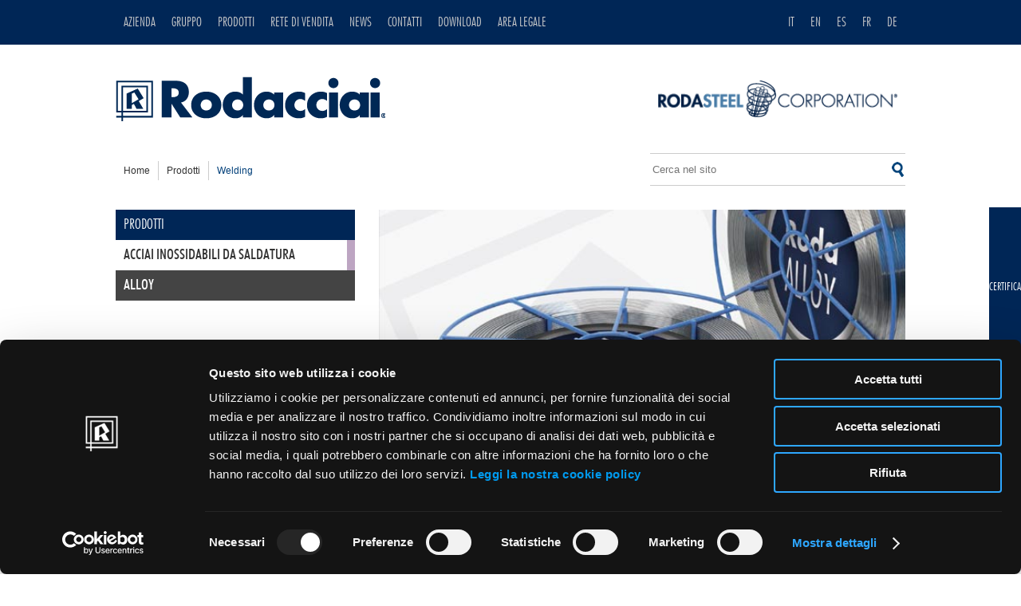

--- FILE ---
content_type: text/html; charset=UTF-8
request_url: https://www.rodacciai.it/prodotti-welding.php?pid=38
body_size: 6290
content:
 <!DOCTYPE html PUBLIC "-//W3C//DTD XHTML 1.0 Transitional//EN" "https://www.w3.org/TR/xhtml1/DTD/xhtml1-transitional.dtd">
<html xml:lang="it" lang="it" xmlns="https://www.w3.org/1999/xhtml">
<head>
		<script id="Cookiebot" src="https://consent.cookiebot.com/uc.js" data-cbid="368fc768-4e60-402b-8033-e6ec5a1e8887" data-blockingmode="auto" type="text/javascript"></script>
		
<title>La divisione welding di Rodacciai</title>
<meta http-equiv="Content-Language" content="it" />
<meta charset=utf-8 />
<!--meta content="text/html;charset=utf-8" http-equiv="Content-Type" /-->
<meta name="viewport" content="width=device-width, initial-scale=1.0, maximum-scale=1.0" />
<meta name="description" content="La divisione welding di Rodacciai" />
<meta name="keywords" content="The Welding Division of Rodacciai" />
<meta name="Copyright" content="FRI-WEB Oggiono (LC) - www.fri-web.it" />
<meta name="email" content="info@fri-web.it" />
<meta name="sender" content="rodacciai.it" />

<meta name="robot" content="index,follow" />
<meta name="copyright" content="&copy; 2012 FRI-WEB" />
<meta name="revisit-after" content="2 Days" />

<meta name="ICBM" content="45.798084, 9.303858" />
<meta name="geo.position" content="45.798084, 9.303858" />
<meta name="geo.placename" content="Bosisio Parini, Italy" />
<meta name="geo.region" content="it-lc" />

<link href="favicon.ico" rel="shortcut icon" />

<!-- Google tag (gtag.js) -->
<script async src="https://www.googletagmanager.com/gtag/js?id=G-0RSNEXMYYD"></script>
<script>
  window.dataLayer = window.dataLayer || [];
  function gtag(){dataLayer.push(arguments);}
  gtag('js', new Date());

  gtag('config', 'G-0RSNEXMYYD');
</script>

<!-- clarity.microsoft.com -->
<script type="text/javascript">
    (function(c,l,a,r,i,t,y){
        c[a]=c[a]||function(){(c[a].q=c[a].q||[]).push(arguments)};
        t=l.createElement(r);t.async=1;t.src="https://www.clarity.ms/tag/"+i;
        y=l.getElementsByTagName(r)[0];y.parentNode.insertBefore(t,y);
    })(window, document, "clarity", "script", "jinr36lsr5");
</script>


<!-- Stylecheets  -->
<link href='/common/css/swiper.min.css?version=1.11' rel='stylesheet'><link href='/common/css/stylesheet.css?version=1.11' rel='stylesheet'><link href='/common/css/slideshow.css?version=1.11' rel='stylesheet'><link href='/common/css/jquery.fancybox.css?version=1.11' rel='stylesheet'><link href='/common/css/lightgallery.min.css?version=1.11' rel='stylesheet'><link href='/common/css/style.css?version=1.11' rel='stylesheet'><link href='/common/css/style_integrazione.css?version=1.11' rel='stylesheet'><link href='/common/css/style_integrazione-NK.css?version=1.11' rel='stylesheet'>
<!-- Javascript  -->
<script type='text/javascript' src='/common/js/settings.min.js'></script>



</head>
<!-- INIZIO HEADER -->
<!-- INIZIO HEADER -->
<!-- INIZIO HEADER -->

<body>

	<div id="header">



		<nav id="main-nav">
			<div class="desktop-menu">
				<ul class="right menu">
					<li>
						<form
							action="https://www.rodacciai.it/prodotti-welding.php?pid=38"
							method="post" style="padding:0px;margin:0px;" name="lingua_it"><input type="hidden"
								value="it" name="lingua" /><a href="#" onclick="document.forms['lingua_it'].submit();"
								class="sel"><span>it</span></a></form>
						</li>
						<li>
							<form
								action="https://www.rodacciai.com/prodotti-welding.php?pid=38"
							method="post" style="padding:0px;margin:0px;" name="lingua_en"><input type="hidden"
								value="en" name="lingua" /><a href="#" onclick="document.forms['lingua_en'].submit();"
								><span>en</span></a></form>
						</li>
						<li>
							<form
								action="https://www.rodacciai.es/prodotti-welding.php?pid=38"
							method="post" style="padding:0px;margin:0px;" name="lingua_es"><input type="hidden"
								value="es" name="lingua" /><a href="#" onclick="document.forms['lingua_es'].submit();"
								><span>es</span></a></form>
						</li>
						<li>
							<form
								action="https://www.rodacciai.fr/prodotti-welding.php?pid=38"
							method="post" style="padding:0px;margin:0px;" name="lingua_fr"><input type="hidden"
								value="fr" name="lingua" /><a href="#" onclick="document.forms['lingua_fr'].submit();"
								><span>fr</span></a></form>
						</li>
						<li>
							<form
								action="https://www.rodacciai.de/prodotti-welding.php?pid=38"
							method="post" style="padding:0px;margin:0px;" name="lingua_de"><input type="hidden"
								value="de" name="lingua" /><a href="#" onclick="document.forms['lingua_de'].submit();"
								class="last  "><span>de</span></a>
							</form>
						</li>
					</ul>
					<ul class="left menu">
												<li class="li-1L">
							<span>azienda</span>
							<ul class="li-2L">
																		<li class="n2" ><span>Rodacciai S.p.A.<img
															style="display: inline-block;float: right;height: 10px;padding:1px 0"
															src="/common/img/freccia.png"
															alt=""></span>																							<ul class="li-3L">
																											<li><a
																href="rodacciaispa.php?pid=19"><span>Azienda</span></a>
														</li>
																											<li><a
																href="rodacciaispa.php?pid=5"><span>Storia</span></a>
														</li>
																											<li><a
																href="rodacciaispa.php?pid=42"><span>Giuseppe Roda</span></a>
														</li>
																									</ul>
																					</li>
									

																		<li class="n2" ><span>produzione acciai<img
															style="display: inline-block;float: right;height: 10px;padding:1px 0"
															src="/common/img/freccia.png"
															alt=""></span>																							<ul class="li-3L">
																											<li><a
																href="produzione-acciai.php?pid=3"><span>Produzione</span></a>
														</li>
																											<li><a
																href="produzione-acciai.php?pid=2"><span>Laminatoio</span></a>
														</li>
																									</ul>
																					</li>
									

																		<li class="n2" ><span>filosofia aziendale<img
															style="display: inline-block;float: right;height: 10px;padding:1px 0"
															src="/common/img/freccia.png"
															alt=""></span>																							<ul class="li-3L">
																											<li><a
																href="filosofia-aziendale.php?pid=39"><span>Presenza</span></a>
														</li>
																											<li><a
																href="filosofia-aziendale.php?pid=40"><span>Modernit&agrave;</span></a>
														</li>
																											<li><a
																href="filosofia-aziendale.php?pid=43"><span>Servizio</span></a>
														</li>
																											<li><a
																href="filosofia-aziendale.php?pid=44"><span>Persone</span></a>
														</li>
																											<li><a
																href="filosofia-aziendale.php?pid=45"><span>Sviluppo</span></a>
														</li>
																									</ul>
																					</li>
									

																		<li ><a
													href="condizionidivendita.php"><span>Condizioni di vendita</span></a>																					</li>
									

																		<li class="n2" ><span>Sostenibilit&agrave;<img
															style="display: inline-block;float: right;height: 10px;padding:1px 0"
															src="/common/img/freccia.png"
															alt=""></span>																							<ul class="li-3L">
																											<li><a
																href="iso14001.php?pid=46"><span>ISO 14001</span></a>
														</li>
																											<li><a
																href="iso14001.php?pid=49"><span>Bilancio di Sostenibilit&agrave; 2024</span></a>
														</li>
																									</ul>
																					</li>
									

															</ul>
						</li>
												<li class="li-1L">
							<span>gruppo</span>
							<ul class="li-2L">
																		<li ><a
													href="grupporodacciai.php"><span>Rodasteel Corporation</span></a>																					</li>
									

																		<li ><a
													href="aziendedelgruppo.php"><span>le aziende del gruppo</span></a>																					</li>
									

															</ul>
						</li>
												<li class="li-1L">
							<span>prodotti</span>
							<ul class="li-2L">
																		<li class="n2" >
											<span>Acciai<img
															style="display: inline-block;float: right;height: 10px;padding:1px 0"
															src="/common/img/freccia.png"
															alt=""></span>																							<ul class="li-3L">
																											<li style="border-right:15px solid #7f368b"><a
																href="prodotti.php?pid=13"><span>Acciai automatici</span></a>
														</li>
																											<li style="border-right:15px solid #679941"><a
																href="prodotti.php?pid=24"><span>Acciai da cementazione</span></a>
														</li>
																											<li style="border-right:15px solid #8cb5e2"><a
																href="prodotti.php?pid=21"><span>Acciai da bonifica</span></a>
														</li>
																											<li style="border-right:15px solid #e3a427"><a
																href="prodotti.php?pid=27"><span>Acciai da tempra superficiale</span></a>
														</li>
																											<li style="border-right:15px solid #e2c642"><a
																href="prodotti.php?pid=34"><span>Acciai speciali</span></a>
														</li>
																											<li style="border-right:15px solid #9d77a4"><a
																href="prodotti.php?pid=14"><span>Acciai inossidabili</span></a>
														</li>
																											<li style="border-right:15px solid #008bb2"><a
																href="prodotti.php?pid=19"><span>Tondo nervato inossidabile</span></a>
														</li>
																									</ul>
																					</li>
									

																		<li class="n2" >
											<span>Welding<img
															style="display: inline-block;float: right;height: 10px;padding:1px 0"
															src="/common/img/freccia.png"
															alt=""></span>																							<ul class="li-3L">
																											<li style="border-right:15px solid #bda5c2"><a
																href="prodotti-welding.php?pid=32"><span>Acciai inossidabili da saldatura</span></a>
														</li>
																											<li style="border-right:15px solid #444444"><a
																href="prodotti-welding.php?pid=38"><span>Alloy</span></a>
														</li>
																									</ul>
																					</li>
									

																		<li class="n2" ><span>Norme e tabelle<img
															style="display: inline-block;float: right;height: 10px;padding:1px 0"
															src="/common/img/freccia.png"
															alt=""></span>																							<ul class="li-3L">
																											<li><a
																href="normeetabelle.php?pid=4"><span>Elenco norme di interesse</span></a>
														</li>
																											<li><a
																href="normeetabelle.php?pid=8"><span>Tolleranze</span></a>
														</li>
																											<li><a
																href="normeetabelle.php?pid=37"><span>Acciaio inossidabile per viteria e bulloneria</span></a>
														</li>
																											<li><a
																href="normeetabelle.php?pid=38"><span>Acciaio al carbonio e legato per la produzione viteria e bulloneria</span></a>
														</li>
																											<li><a
																href="normeetabelle.php?pid=11"><span>Prove meccaniche</span></a>
														</li>
																											<li><a
																href="normeetabelle.php?pid=12"><span>Superfici, volumi, pesi, misure</span></a>
														</li>
																									</ul>
																					</li>
									

																		<li class="n2" ><span>Sistema qualit&agrave;<img
															style="display: inline-block;float: right;height: 10px;padding:1px 0"
															src="/common/img/freccia.png"
															alt=""></span>																							<ul class="li-3L">
																											<li><a
																href="sistemaqualita.php?pid=6"><span>Qualit&agrave;</span></a>
														</li>
																											<li><a
																href="sistemaqualita.php?pid=34"><span>Attestato di controllo</span></a>
														</li>
																											<li><a
																href="sistemaqualita.php?pid=7"><span>Documenti di controllo</span></a>
														</li>
																											<li><a
																href="sistemaqualita.php?pid=35"><span>Certificato di collaudo</span></a>
														</li>
																									</ul>
																					</li>
									

															</ul>
						</li>
												<li class="li-1L">
							<span>rete di vendita</span>
							<ul class="li-2L">
																		<li ><a
													href="retevendita.php"><span>Rete di vendita</span></a>																					</li>
									

															</ul>
						</li>
												<li class="li-1L">
							<span>news</span>
							<ul class="li-2L">
																		<li ><a
													href="news.php"><span>Area news</span></a>																					</li>
									

																		<li ><a
													href="videogallery.php"><span>videogallery</span></a>																					</li>
									

															</ul>
						</li>
												<li class="li-1L">
							<span>contatti</span>
							<ul class="li-2L">
																		<li ><a
													href="contattaci.php"><span>Scrivi a Rodacciai</span></a>																					</li>
									

																		<li ><a
													href="opportunitalavoro.php"><span>Opportunit&agrave;&nbsp;di lavoro</span></a>																					</li>
									

															</ul>
						</li>
												<li class="li-1L">
							<span>download</span>
							<ul class="li-2L">
																		<li ><a
													href="download.php"><span>schede tecniche</span></a>																					</li>
									

															</ul>
						</li>
												<li class="li-1L">
							<span>area legale</span>
							<ul class="li-2L">
																		<li ><a
													href="arealegale.php"><span>documenti</span></a>																					</li>
									

															</ul>
						</li>
						


				</ul>


				<div class="clear"></div>
			</div>
		</nav>

		<nav id="navigation-mobile">
			<!-- <div class="button-mobile-menu">
				<div class="bars">
					<span></span>
					<span></span>
					<span></span>
				</div>
			</div> -->
			<div class="menu-icon">
				<img src="/common/img/menu-button.svg" alt="">
			</div>
			<div class="mobile-menu">
				<div class="desktop-menu">
					<ul class="right menu">
						<li>
							<form
								action="https://www.rodacciai.it/prodotti-welding.php?pid=38"
								method="post" style="padding:0px;margin:0px;" name="lingua_it"><input type="hidden"
									value="it" name="lingua" /><a href="#"
									onclick="document.forms['lingua_it'].submit();" class="sel"><span>it</span></a></form>
							</li>
							<li>
								<form
									action="https://www.rodacciai.com/prodotti-welding.php?pid=38"
								method="post" style="padding:0px;margin:0px;" name="lingua_en"><input type="hidden"
									value="en" name="lingua" /><a href="#"
									onclick="document.forms['lingua_en'].submit();" ><span>en</span></a></form>
							</li>
							<li>
								<form
									action="https://www.rodacciai.es/prodotti-welding.php?pid=38"
								method="post" style="padding:0px;margin:0px;" name="lingua_es"><input type="hidden"
									value="es" name="lingua" /><a href="#"
									onclick="document.forms['lingua_es'].submit();" ><span>es</span></a></form>
							</li>
							<li>
								<form
									action="https://www.rodacciai.fr/prodotti-welding.php?pid=38"
								method="post" style="padding:0px;margin:0px;" name="lingua_fr"><input type="hidden"
									value="fr" name="lingua" /><a href="#"
									onclick="document.forms['lingua_fr'].submit();" ><span>fr</span></a></form>
							</li>
							<li>
								<form
									action="https://www.rodacciai.de/prodotti-welding.php?pid=38"
								method="post" style="padding:0px;margin:0px;" name="lingua_de"><input type="hidden"
									value="de" name="lingua" /><a href="#"
									onclick="document.forms['lingua_de'].submit();" class="last  "><span>de</span></a>
								</form>
							</li>
						</ul>
						<ul class="left menu">
														<li class="li-1L">
								<span>azienda</span>
								<ul class="li-2L">
																				<li class="n2" >
												<span>Rodacciai S.p.A.<img
																style="display: inline-block;float: right;height: 10px;padding:1px 0"
																src="/common/img/freccia.png"
																alt=""></span>																									<ul class="li-3L">
																													<li><a
																	href="rodacciaispa.php?pid=19"><span>Azienda</span></a>
															</li>
																													<li><a
																	href="rodacciaispa.php?pid=5"><span>Storia</span></a>
															</li>
																													<li><a
																	href="rodacciaispa.php?pid=42"><span>Giuseppe Roda</span></a>
															</li>
																											</ul>
																							</li>
																														

																				<li class="n2" >
												<span>produzione acciai<img
																style="display: inline-block;float: right;height: 10px;padding:1px 0"
																src="/common/img/freccia.png"
																alt=""></span>																									<ul class="li-3L">
																													<li><a
																	href="produzione-acciai.php?pid=3"><span>Produzione</span></a>
															</li>
																													<li><a
																	href="produzione-acciai.php?pid=2"><span>Laminatoio</span></a>
															</li>
																											</ul>
																							</li>
																														

																				<li class="n2" >
												<span>filosofia aziendale<img
																style="display: inline-block;float: right;height: 10px;padding:1px 0"
																src="/common/img/freccia.png"
																alt=""></span>																									<ul class="li-3L">
																													<li><a
																	href="filosofia-aziendale.php?pid=39"><span>Presenza</span></a>
															</li>
																													<li><a
																	href="filosofia-aziendale.php?pid=40"><span>Modernit&agrave;</span></a>
															</li>
																													<li><a
																	href="filosofia-aziendale.php?pid=43"><span>Servizio</span></a>
															</li>
																													<li><a
																	href="filosofia-aziendale.php?pid=44"><span>Persone</span></a>
															</li>
																													<li><a
																	href="filosofia-aziendale.php?pid=45"><span>Sviluppo</span></a>
															</li>
																											</ul>
																							</li>
																														

																				<li >
												<a
														href="condizionidivendita.php"><span>Condizioni di vendita</span></a>																							</li>
																														

																				<li class="n2" >
												<span>Sostenibilit&agrave;<img
																style="display: inline-block;float: right;height: 10px;padding:1px 0"
																src="/common/img/freccia.png"
																alt=""></span>																									<ul class="li-3L">
																													<li><a
																	href="iso14001.php?pid=46"><span>ISO 14001</span></a>
															</li>
																													<li><a
																	href="iso14001.php?pid=49"><span>Bilancio di Sostenibilit&agrave; 2024</span></a>
															</li>
																											</ul>
																							</li>
																														

																	</ul>
							</li>
														<li class="li-1L">
								<span>gruppo</span>
								<ul class="li-2L">
																				<li >
												<a
														href="grupporodacciai.php"><span>Rodasteel Corporation</span></a>																							</li>
																														

																				<li >
												<a
														href="aziendedelgruppo.php"><span>le aziende del gruppo</span></a>																							</li>
																														

																	</ul>
							</li>
														<li class="li-1L">
								<span>prodotti</span>
								<ul class="li-2L">
																														<li class="n2" >
												<span>Acciai<img
																style="display: inline-block;float: right;height: 10px;padding:1px 0"
																src="/common/img/freccia.png"
																alt=""></span>																									<ul class="li-3L">
																													<li
																style="border-right:15px solid #7f368b;box-sizing: border-box;">
																<a
																	href="prodotti.php?pid=13"><span>Acciai automatici</span></a>
															</li>
																													<li
																style="border-right:15px solid #679941;box-sizing: border-box;">
																<a
																	href="prodotti.php?pid=24"><span>Acciai da cementazione</span></a>
															</li>
																													<li
																style="border-right:15px solid #8cb5e2;box-sizing: border-box;">
																<a
																	href="prodotti.php?pid=21"><span>Acciai da bonifica</span></a>
															</li>
																													<li
																style="border-right:15px solid #e3a427;box-sizing: border-box;">
																<a
																	href="prodotti.php?pid=27"><span>Acciai da tempra superficiale</span></a>
															</li>
																													<li
																style="border-right:15px solid #e2c642;box-sizing: border-box;">
																<a
																	href="prodotti.php?pid=34"><span>Acciai speciali</span></a>
															</li>
																													<li
																style="border-right:15px solid #9d77a4;box-sizing: border-box;">
																<a
																	href="prodotti.php?pid=14"><span>Acciai inossidabili</span></a>
															</li>
																													<li
																style="border-right:15px solid #008bb2;box-sizing: border-box;">
																<a
																	href="prodotti.php?pid=19"><span>Tondo nervato inossidabile</span></a>
															</li>
																											</ul>
																							</li>
																				

																																								<li class="n2" >
												<span>Welding<img
																style="display: inline-block;float: right;height: 10px;padding:1px 0"
																src="/common/img/freccia.png"
																alt=""></span>																									<ul class="li-3L">
																													<li
																style="border-right:15px solid #bda5c2;box-sizing: border-box;">
																<a
																	href="prodotti.php?pid=32"><span>Acciai inossidabili da saldatura</span></a>
															</li>
																													<li
																style="border-right:15px solid #444444;box-sizing: border-box;">
																<a
																	href="prodotti.php?pid=38"><span>Alloy</span></a>
															</li>
																											</ul>
																							</li>
										

																				<li class="n2" >
												<span>Norme e tabelle<img
																style="display: inline-block;float: right;height: 10px;padding:1px 0"
																src="/common/img/freccia.png"
																alt=""></span>																									<ul class="li-3L">
																													<li><a
																	href="normeetabelle.php?pid=4"><span>Elenco norme di interesse</span></a>
															</li>
																													<li><a
																	href="normeetabelle.php?pid=8"><span>Tolleranze</span></a>
															</li>
																													<li><a
																	href="normeetabelle.php?pid=37"><span>Acciaio inossidabile per viteria e bulloneria</span></a>
															</li>
																													<li><a
																	href="normeetabelle.php?pid=38"><span>Acciaio al carbonio e legato per la produzione viteria e bulloneria</span></a>
															</li>
																													<li><a
																	href="normeetabelle.php?pid=11"><span>Prove meccaniche</span></a>
															</li>
																													<li><a
																	href="normeetabelle.php?pid=12"><span>Superfici, volumi, pesi, misure</span></a>
															</li>
																											</ul>
																							</li>
																														

																				<li class="n2" >
												<span>Sistema qualit&agrave;<img
																style="display: inline-block;float: right;height: 10px;padding:1px 0"
																src="/common/img/freccia.png"
																alt=""></span>																									<ul class="li-3L">
																													<li><a
																	href="sistemaqualita.php?pid=6"><span>Qualit&agrave;</span></a>
															</li>
																													<li><a
																	href="sistemaqualita.php?pid=34"><span>Attestato di controllo</span></a>
															</li>
																													<li><a
																	href="sistemaqualita.php?pid=7"><span>Documenti di controllo</span></a>
															</li>
																													<li><a
																	href="sistemaqualita.php?pid=35"><span>Certificato di collaudo</span></a>
															</li>
																											</ul>
																							</li>
																														

																	</ul>
							</li>
														<li class="li-1L">
								<span>rete di vendita</span>
								<ul class="li-2L">
																				<li >
												<a
														href="retevendita.php"><span>Rete di vendita</span></a>																							</li>
																														

																	</ul>
							</li>
														<li class="li-1L">
								<span>news</span>
								<ul class="li-2L">
																				<li >
												<a
														href="news.php"><span>Area news</span></a>																							</li>
																														

																				<li >
												<a
														href="videogallery.php"><span>videogallery</span></a>																							</li>
																														

																	</ul>
							</li>
														<li class="li-1L">
								<span>contatti</span>
								<ul class="li-2L">
																				<li >
												<a
														href="contattaci.php"><span>Scrivi a Rodacciai</span></a>																							</li>
																														

																				<li >
												<a
														href="opportunitalavoro.php"><span>Opportunit&agrave;&nbsp;di lavoro</span></a>																							</li>
																														

																	</ul>
							</li>
														<li class="li-1L">
								<span>download</span>
								<ul class="li-2L">
																				<li >
												<a
														href="download.php"><span>schede tecniche</span></a>																							</li>
																														

																	</ul>
							</li>
														<li class="li-1L">
								<span>area legale</span>
								<ul class="li-2L">
																				<li >
												<a
														href="arealegale.php"><span>documenti</span></a>																							</li>
																														

																	</ul>
							</li>
							


					</ul>


					<div class="clear"></div>
				</div>
			</div>

			<div class="clear">

			</div>
		</nav>

		<script>
			$(document).ready(function () {
				// clona il menu principle per la versione responsive
				//$('.desktop-menu .menu').clone().appendTo('.mobile-menu');

				// apertura menu mobile
				$('.menu-icon').click(function () {
					$('.mobile-menu .left.menu').slideToggle(350);
					//$(this).toggleClass('button-mobile-menu-sel');
				});

				$('.mobile-menu .li-1L span,.mobile-menu .n2 span').click(function () {
					$(this).next().slideToggle(250);
				});
			});
		</script>



	</div><!-- header -->

	<!-- BOX CERTIFICATI -->
	<style>
		.certificati-box {
			position: fixed;
			top: 50%;
			right: 0;
			transform: translateY(-50%);
			background-color: #002656;
			width: 40px;
			height: 200px;
			display: flex;
			flex-direction: row;
			align-items: center;
			cursor: pointer;
			transition: width 0.3s ease-in-out, height 0.3s ease-in-out;
			z-index: 1049;
		}

		.certificati-text {
			writing-mode: sideways-lr;
			text-orientation: mixed;
			font-size: 14px;
			color: #ffffff;
			margin: auto;
			transition: width 0.3s ease-in-out, height 0.3s ease-in-out;
		}

		.certificati-content {
			display: none;
			opacity: 0;
			width: 0;
			height: 0;
			overflow: hidden;
			transition: width 0.3s ease-in-out, height 0.3s ease-in-out;
			background-color: #FFFFFF;
		}

		.certificati-box:hover, .certificati-box.active {
			width: 120px;
			transition: width 0.3s ease-in-out, height 0.3s ease-in-out;
		}

		.certificati-box:hover .certificati-content, .certificati-box.active .certificati-content {
			display: block;
			opacity: 1;
			width: 60px;
			height: 180px;
			padding: 10px;
			display: flex;
			flex-direction: column;
			align-items: center;
			transition: opacity 0.3s ease-in-out;
			transition: width 0.3s ease-in-out, height 0.3s ease-in-out;
		}

		.certificati-box:hover .certificati-content img, .certificati-box.active .certificati-content img {
			width: 40px;
			/*
			height: 30px;
			margin: 1px;
			border-radius: 10px;
			*/
			transition: opacity 0.3s ease-in-out;
			transition: width 0.3s ease-in-out, height 0.3s ease-in-out;
		}

		.certificati-box:hover .certificati-content img:hover {
			opacity: 1;
		}
	</style>
	<script>
		
		const certificatiBox = document.querySelector('.certificati-box');

		certificatiBox.addEventListener('click', () => {
			certificatiBox.classList.toggle('active');
		});

		certificatiBox.addEventListener('mouseleave', () => {
			certificatiBox.classList.remove('active');
		});
		
	</script>
	<div class="certificati-box">
		<div class="certificati-text">CERTIFICATI</div>
		<div class="certificati-content">
			<a href="/sistemaqualita.php"><img src="/UPLOAD/footer/certificati-loghi.jpg" alt="CISQ IQNET IGV BG"></a>
		</div>
	</div>
	<!-- BOX CERTIFICATI -->


	<div id="withe">
		<div id="withe_sfumatura">
			<div id="testata">

				<a href="index.php" class="logo"><img src="common/img/logo_rodacciai.png" alt="Rodacciai" /></a>

				<div class="group">

					<a href="https://www.rodacciai.it/aziendedelgruppo.php" target="_blank"><img
							src="common/img/logo-rodasteel.png" alt="Rodasteel Corporation" style="width:100%;" /></a>

					<!-- <ul>
					<li>
						<a class="logo_min" href="index.php" target="_self">
							<img src="common/img/logo-roda-min.png" alt="Rodacciai" />
						</a>
					</li>
					<li>
						<a class="logo_min" href="https://www.olarra.com/indexnoflash.htm" target="_blank">
							<img src="common/img/logo-ola-min.png" alt="Olarra" />
						</a>
					</li>
				</ul> -->

				</div>
			</div><!-- testata -->
			<!-- FINE HEADER -->
			<!-- FINE HEADER -->
			<!-- FINE HEADER --><div class="clear"></div>
<div class="spazio_briciole">
	<ul class="briciole left">
		<li><a href="index.php">home</a></li>
				<li class="auto-style1"><a href="">prodotti</a></li>
						<li class="sel"><a class="sel" href="">welding</a></li>
			</ul>
		<div class="search">
			<form action="ricerca.php" method="post" style="padding:0px;margin:0px;" name="ricerca">
<input placeholder="Cerca nel sito" type="text" id="ricerca" name="ricerca" value="" /></form>
			<a href="#" onclick="document.forms['ricerca'].submit();"></a>
		</div>
	<div class="clear"></div>
</div>
		<div id="contenuto_ombra">
			<div class="colonna left barra-acciai">
				<div class="up"></div>
				<div class="interno_colonna">
					<h1>PRODOTTI</h1>
					<ul class="menu" >
											<li><a style="border-right: 10px solid #bda5c2;" 							href="prodotti-welding.php?pid=32">Acciai inossidabili da saldatura</a>
							<ul>
															</ul>
						</li>
											<li><a style="border-right: 10px solid #444444;background-color: #444444" class='sel' 							href="prodotti-welding.php?pid=38">Alloy</a>
							<ul>
															</ul>
						</li>
										</ul>
				</div>
			</div>
			<div class="main right">
				<div class="img_testata right">
					<div class="top"></div>
					<div class="middle">
												<img src="UPLOAD/prodotti/20191122-699-rodalloy.jpg" alt="slide_01" width="610" height="250" />
					</div>
					<div class="bottom"></div>
				</div>
				<div class="testo" style="margin-top: 0;">
					<h4 class="titolo-prodotti-colore" style="background-color: #444444">Alloy </h4>
					Nel campo della produzione di filo per saldatura in acciaio inossidabile da molti anni, Rodacciai ha sviluppato una nuova famiglia di prodotti al fine di aumentare la sua gamma di prodotti e soddisfare la domanda dei suoi clienti. Dopo la ricerca, lo sviluppo e i test effettuati presso i siti produttivi e i laboratori Rodacciai, l'azienda ha lanciato la nuova famiglia di filo per saldatura solido Nickel Alloys con il marchio Roda Alloy.<br /><br />La lunga esperienza e il lavoro svolto prima del lancio dei nuovi prodotti hanno permesso a Rodacciai di raccogliere feedback positivi dai clienti, apprezzando in particolare la qualit&agrave;<br />coerenza che &egrave; stata raggiunta. In base alle esigenze dei clienti, Roda Alloy &egrave; in grado di fornire processi di saldatura MIG, TIG o ad arco sommerso, in diverse dimensioni, da 0,8 mm a 4 mm, e in imballaggi diversi. Ultimo ma non meno importante, Roda Alloy 625 ha ricevuto la certificazione T&Uuml;V.				</div>

				<div class="wrap-contattaci" style="position:fixed; bottom:0px; right:10%; float: none; width:270px; border-top:1px solid #ffffff; border-left:1px solid #ffffff; border-right:1px solid #ffffff;">
						<a class="iframe contattaci" href="contattaci.php?pid=38"><span>CONTATTACI</span><br>per informazioni e quotazioni</a>
				</div>
					<div id="gammaprodotti">
										</div>
			</div>
			<!-- colonna -->
			<div class="clear"></div>
		</div><!-- contenuto -->
		<div class="down_fondopagina"></div>
	</div><!-- withe_sfumatura -->
	</div><!-- withe -->		
<!-- INIZIO FOOTER -->
<!-- INIZIO CERTIFICATI -->
<div style="width: 100%; margin-top: 20px; border-top: 1px solid #002545; padding-top: 20px;">
	<div class="cert" style="margin: 0 auto; text-align: center; background-color: #fff; margin-top: -10px; max-width: 990px; width: 86%;">
		<ul style=" overflow: hidden; margin-top: 0px; margin-bottom: 0px;">
			<style>
				.certbox{
					display: inline-block; 
					padding-left: 8px; 
					padding-right: 8px;
					height: 85px; 
					text-align: center; 
					margin: 0.5%;
				}
			</style>
			<li class="certbox"><a href="/sistemaqualita.php"><img src="/UPLOAD/footer/cisq-automotive-16949.jpg" style="height: 90px;"></a></li>
	       	<li class="certbox"><a href="/sistemaqualita.php"><img src="/UPLOAD/footer/igq-iso-BIG.png" style="height: 90px;"></a></li>
			<li class="certbox"><a href="/sistemaqualita.php"><img src="/UPLOAD/footer/carescert-BIG.png" style="height: 90px;"></a></li>
			<li class="certbox"><a href="/sistemaqualita.php"><img src="/UPLOAD/footer/TUVnord.png" style="height: 90px;"></a></li>
			<li class="certbox"><a href="/sistemaqualita.php"><img src="/UPLOAD/footer/DB.jpg" style="height: 90px;"></a></li>
			<li class="certbox"><a href="/sistemaqualita.php"><img src="/UPLOAD/footer/IGQ.png" style="height: 90px;"></a></li>
	    </ul>
    </div>
</div>
<!-- FINE CERTIFICATI -->
<!-- INIZIO FOOTER -->
<div class="clear"></div>
	<div id="footer">
		<ul class="footer_menu">
							<li><h3>Azienda</h3>
					<ul>
												<li><a href="rodacciaispa.php">Rodacciai S.p.A.</a></li>
												<li><a href="produzione-acciai.php">Produzione acciai</a></li>
												<li><a href="filosofia-aziendale.php">Filosofia aziendale</a></li>
												<li><a href="condizionidivendita.php">Condizioni di vendita</a></li>
												<li><a href="iso14001.php">Sostenibilit&agrave;</a></li>
											</ul>
				</li>
							<li><h3>Gruppo</h3>
					<ul>
												<li><a href="grupporodacciai.php">Rodasteel Corporation</a></li>
												<li><a href="aziendedelgruppo.php">Le aziende del gruppo</a></li>
											</ul>
				</li>
							<li><h3>Prodotti</h3>
					<ul>
												<li><a href="prodotti.php">Acciai</a></li>
												<li><a href="prodotti-welding.php">Welding</a></li>
												<li><a href="normeetabelle.php">Norme e tabelle</a></li>
												<li><a href="sistemaqualita.php">Sistema qualit&agrave;</a></li>
											</ul>
				</li>
							<li><h3>Rete di vendita</h3>
					<ul>
												<li><a href="retevendita.php">Rete di vendita</a></li>
											</ul>
				</li>
							<li><h3>News</h3>
					<ul>
												<li><a href="news.php">Area news</a></li>
												<li><a href="videogallery.php">Videogallery</a></li>
											</ul>
				</li>
							<li><h3>Contatti</h3>
					<ul>
												<li><a href="contattaci.php">Scrivi a Rodacciai</a></li>
												<li><a href="opportunitalavoro.php">Opportunit&agrave;&nbsp;di lavoro</a></li>
											</ul>
				</li>
							<li><h3>Download</h3>
					<ul>
												<li><a href="download.php">Schede tecniche</a></li>
											</ul>
				</li>
							<li><h3>Area legale</h3>
					<ul>
												<li><a href="arealegale.php">Documenti</a></li>
											</ul>
				</li>
					</ul>
		<div class="clear"></div>
		<div class="info">
			<div class="left">
				<p><b style="color:#fff;">Rodacciai S.p.A.</b> P.IVA IT09036850155<br />
				Via Giuseppe Roda 1, 23842 Bosisio Parini, Lecco (Italy)<br />
				Tel. +39 031 878111 - Fax +39 031 878312
				</p>
				<p>Copyright Rodacciai S.p.A. 2012 - All rights reserved</p>
			</div>
			<div class="right">
				<ul>
					<li><a class="overlay2" data-fancybox-type="iframe" href="dati_societari.php">Dati societari</a></li>
					<li><a href="https://www.rodacciai.it/UPLOAD/arealegale/Privacy%20Policy.pdf">Privacy policy</a></li>
					<li><a class="last" href="common_cookies-info.php">Cookie policy</a></li>
				</ul>
				<div class="clear"></div>
				<ul>
					<!--li><a href="" class="last">Credits</a></li-->
				</ul>
			</div>
		<div class="clear"></div>
		</div>
	</div><!-- footer -->

</body>
</html>
<!-- FINE FOOTER -->
<!-- FINE FOOTER -->
<!-- FINE FOOTER -->


--- FILE ---
content_type: text/css
request_url: https://www.rodacciai.it/common/css/stylesheet.css?version=1.11
body_size: 546
content:
/* Generated by Font Squirrel (http://www.fontsquirrel.com) on July 31, 2012 */



@font-face {
    font-family: 'FuturaLtCnBTLight';
    src: url('/common/font/futuralc-webfont.eot');
    src: url('/common/font/futuralc-webfont.eot?#iefix') format('embedded-opentype'),
         url('/common/font/futuralc-webfont.woff') format('woff'),
         url('/common/font/futuralc-webfont.ttf') format('truetype'),
         url('/common/font/futuralc-webfont.svg#FuturaLtCnBTLight') format('svg');
    font-weight: normal;
    font-style: normal;

}




@font-face {
    font-family: 'FuturaMdCnBTMedium';
    src: url('/common/font/futuramc-webfont.eot');
    src: url('/common/font/futuramc-webfont.eot?#iefix') format('embedded-opentype'),
         url('/common/font/futuramc-webfont.woff') format('woff'),
         url('/common/font/futuramc-webfont.ttf') format('truetype'),
         url('/common/font/futuramc-webfont.svg#FuturaMdCnBTMedium') format('svg');
    font-weight: normal;
    font-style: normal;

}




@font-face {
    font-family: 'FuturaBdCnBTBold';
    src: url('/common/font/futurabc-webfont.eot');
    src: url('/common/font/futurabc-webfont.eot?#iefix') format('embedded-opentype'),
         url('/common/font/futurabc-webfont.woff') format('woff'),
         url('/common/font/futurabc-webfont.ttf') format('truetype'),
         url('/common/font/futurabc-webfont.svg#FuturaBdCnBTBold') format('svg');
    font-weight: normal;
    font-style: normal;

}

--- FILE ---
content_type: text/css
request_url: https://www.rodacciai.it/common/css/slideshow.css?version=1.11
body_size: 368
content:
#slideshow {
	/*border: 0px solid #000;*/
	overflow: hidden;

	position: relative;
	width: 990px;
	height: 150px;
}

#slideshow img {
	width: 990px;
	height: 150px;
}

--- FILE ---
content_type: text/css
request_url: https://www.rodacciai.it/common/css/style.css?version=1.11
body_size: 6153
content:
@charset "UTF-8";
/* CSS Document */

/*
'FuturaLtCnBTLight'
'FuturaMdCnBTMedium'
'FuturaBdCnBTBold'
 */

/* Generic */

* {
margin:0px;
outline:none;
}

img {
border:0;
	}

.clear {
clear:both;
}

.clearRight {
clear:right;
}

.clearLeft {
clear:left;
}

.spacer15 {clear:both; padding-top:15px;}
.spacer20 {clear:both; padding-top:20px;}

.left{
float: left;
}

.right{
float: right;
}

ul {
	list-style: none;
	padding: 0;
}

p{
	font-family: Arial;
	font-size: 13px;
	color: #333;
	line-height: 18px;
	margin: 10px 0;
}

p a{
	color: #003F79;
	text-decoration: underline;
}

p.note{
	font-size: 11px;
	line-height: 12px;
}

p.note a{
	text-decoration: none;
	color: #003F79;
	text-decoration: underline;
}


h1, h2, h3, h4, h5, h6 {
	font-weight: normal;
	font-family: 'FuturaLtCnBTLight';
}

a.button {
	text-decoration: none;
	color: #ccc;
	text-transform: uppercase;
	font-size: 16px;
	font-family: 'FuturaLtCnBTLight';
	background: url(../img/bg_blu.png);
	padding: 5px 15px;
	margin-top: 10px;
}

a:hover.button {
	color: #fff;
}

.input_text {
	padding: 10px 0;
	border-bottom: 1px solid #ccc;
    border-top: 1px solid #ccc;
    background-color:#ffffff;
    }

.text_area {
    padding: 10px 0;
    border-bottom: 1px solid #ccc;
    border-top: 1px solid #ccc;
    background-color: #ffffff;
}

.input_text input {
	border: 1px solid #fff;
	font-family: Arial;
	font-size: 13px;
	color: #333;
	width: 90%;
}

.error {
	color: red;
	font-size: 11px;
	font-family: Arial;
	margin: 2px 0;
	display: none;
}

.linea {
	height: 1px;
	width: 100%;
	background: #003F79;
	margin: 15px 0;
}

/* Specific */

body {
	background: url(../img/bg_blu.png) center;
	font-family: 'FuturaLtCnBTLight';
}

#header {
	/*height: 50px;*/
	max-width: 990px;
	width:86%;
	margin: 0 auto;
}

/*************************/
/*************************/

	/*#main-nav ul {
		height: 50px;
		line-height: 50px;
	}

	#main-nav ul li{
		float: left;
	}

	#main-nav ul li a.last{
		background: none;
	}

	#main-nav ul li a{
		display: block;
		text-decoration: none;
		color: #ccc;
		text-transform: uppercase;
		padding: 0 10px;
	}

	#main-nav ul li a:hover,
	#main-nav ul li a.sel {
		color: #fff;
	}*/

/* dropdown */

/*#main-nav ul li ul {
	position:absolute;
	display:none;
	margin:0px 0 0 -5px;
	z-index: 999;
	width: 270px;
	padding-bottom: 5px;
	height: auto;
	background-color:rgba(0,63,121,0.95);
}

#main-nav ul li ul li {
	float:left;
	display: block;
	width: 100%;
	padding: 0;
}

#main-nav ul li ul li a {
	display:block;
	float: left;
	width: 240px;
	margin-left: 5px;
	padding: 0 10px;
	background: none;
	text-decoration: none;
	color: #ccc;
	height: 40px;
	line-height: 40px;
	border-bottom: 1px solid #002545;
}

#main-nav ul li ul a:hover {
	color: #fff;
}*/

/*************************/

/* button e panello */
	.button-mobile-menu {
		display:none;
		float:left;
		position:absolute;
		cursor:pointer;
		-webkit-transition: all 250ms ease-in;
		-moz-transition: all 250ms ease-in;
		-o-transition: all 250ms ease-in;
		transition: all 250ms ease-in;

	}

	.button-mobile-menu .bars {
		width:28px;
		display:block;
		margin:17px auto 0 auto;
	}

	.button-mobile-menu .bars span {
		display:block;
		margin-top:5px;
		background-color:#ffffff;
		height:3px;
		-webkit-transition: all 100ms ease-in;
		-moz-transition: all 100ms ease-in;
		-o-transition: all 100ms ease-in;
		transition: all 100ms ease-in;
	}

	.button-mobile-menu-sel .bars span:first-child {
		-moz-transform: translateX(0px) translateY(8px) rotate(-45deg);
		-webkit-transform: translateX(0px) translateY(8px) rotate(-45deg);
		-o-transform: translateX(0px) translateY(8px) rotate(-45deg);
		-ms-transform: translateX(0px) translateY(8px) rotate(-45deg);
		transform: translateX(0px) translateY(8px) rotate(-45deg);
	}


	.button-mobile-menu-sel .bars span:last-child {
		-moz-transform: translateX(0px) translateY(-8px) rotate(45deg);
		-webkit-transform: translateX(0px) translateY(-8px) rotate(45deg);
		-o-transform: translateX(0px) translateY(-8px) rotate(45deg);
		-ms-transform: translateX(0px) translateY(-8px) rotate(45deg);
		transform: translateX(0px) translateY(-8px) rotate(45deg);
	}

	.button-mobile-menu-sel .bars span:nth-child(2n) {
		opacity:0;
	}


#mobile-nav {display:none; position:relative;}

/*
#mobile-nav .mobile-menu {
	background-color:rgba(0,37,69,0.9);
	width:100%;
	position: absolute;
    z-index: 999;
    top:50px;
    left:0;
}

#mobile-nav .mobile-menu ul {
	float:left;
	width:100%;
	display:none;
}

#mobile-nav .mobile-menu ul li {
	text-align:center;
	color:#FFFFFF;
	text-transform:uppercase;
	font-size: 16px;
	border-top:1px solid #4C3A2D;
	cursor:pointer;
}

#mobile-nav .mobile-menu ul li:first-child {border-top:0;}

#mobile-nav .mobile-menu ul li a{
	color:#cccccc;
	display:block;
	padding:10px;
	text-decoration:none;
	}

#mobile-nav .mobile-menu ul li a:hover {
	color:#ffffff;
/*background-color:#4C3A2D;**/
}

#mobile-nav .mobile-menu ul li ul {
	background-color:#002545;
	float:none;
	display:none;
}

#mobile-nav .mobile-menu ul li {
	border-top:1px solid #000000;
}
*/
/*************************/
/*************************/











#withe {
	/*background: url(../img/bg_withe.png);*/
	background-color:#ffffff;
}

#withe_sfumatura {
	/*background: url(../img/bg_withe_y.png) center repeat-y; padding: 0 0 30px 0;*/
	background-color:#ffffff;
}

#testata {
	max-width: 990px;
	width:86%;
	margin: 0 auto;
	padding: 30px 0;
	display: flex;
	justify-content: space-between;
	align-items: center;
}

#testata a.logo {
	display: block;
	float: left;
	padding:10px 0;

}

	#testata a.logo img {
		width:100%;
	}

#testata .group {
	float: right;
	width:100%;
	max-width:300px;
	margin-right:10px;
}

#testata .group ul{
	margin-left:8%;
	width:100%;
	margin-top:12px;
}

#testata .group ul li{
	float: left;
	text-align:center;
	width:26%;
	margin-left:9%;
}

#testata .group ul li.last{}

#testata .group ul li a{
	display: block;
}

#testata .group ul li img {
	width:110%;
	height: auto;
}


#contenuto {
	max-width: 990px;
	width:86%;
	margin: 0px auto;
}

#contenuto_ombra {
	max-width: 990px;
	width:86%;
	margin: 0px auto;
}

/* contenuto per interni con ombra colonna fino a fondo pagina */
/*#contenuto_ombra {
	width: 990px;
	margin: 0px auto;
	background: url(../img/shadow_colonna.png) left repeat-y;
}*/

/* Slider Homepage */

#slider {
	margin:0 auto 30px auto;
	position:relative;
	clear:both;
	height:276px;
	overflow: hidden;
}

.swiper-container {
	width:100%;
	height:100%;
}

.swiper-pagination-bullet {
	display:inline-block;
	width:17px;
	height:17px;
	background:url(../img/bullets.png) no-repeat;
	border:0;
	margin: 0 2px;
	opacity:0.5;
}

.swiper-pagination-bullet-active {
	opacity:1;
}


.swiper-button-prev, .swiper-button-next {
	width:30px;
	height:30px;
	background:url(../img/arrows.png) no-repeat;
}

.swiper-button-next {
	background-position:-30px 0;
	right:15px;
}

.swiper-button-prev {
	left:15px;
}

ul.pagination {
	list-style:none;
	padding:0;
	margin:0;
	width: 320px;
	position:absolute;
	height: 100%;
	left:50%;
	z-index: 99;
	margin-left:175px;
	background-color:rgba(255,255,255,0.75);
}

ul.pagination li:first-child {
	border-top:0;
}

ul.pagination li  {
	width: 100%;
	border-top: 1px solid #ccc;
	text-align:center;
}

ul.pagination li a {
	text-decoration:none;
	font-size: 24px;
	display: block;
	color: #333;
	font-family: 'FuturaMdCnBTMedium';
	height:100%;
	line-height: 29px;
	padding:20px 0;

	-webkit-transition: all 250ms ease-in;
	-moz-transition: all 250ms ease-in;
	-ms-transition: all 250ms ease-in;
	-o-transition: all 250ms ease-in;
	transition: all 250ms ease-in;
}

ul.pagination li:hover a {
	/*background:url(../img/bg_slider_tab.png) repeat-y;*/
	background:rgba(255,255,255,1);
}

/********* *******/

.main {
	width:100%;
	max-width: 660px;
}

.wrap-box-home {
	margin-top:-5%;
	margin-left:-5%;
	padding-bottom:30px;
	width:105%;
}

.wrap-box-home .box {
	height:300px;
	float:left;
	margin: 5% 0 0 5%;
	text-decoration:none;
}

.wrap-box-home .box-singolo {
	width:45%;
}

.wrap-box-home .box-doppio {
	width:95%;
}

.wrap-box-home .box .wrap-img-info {
	position:relative;
	height:250px;

}

.wrap-box-home .box .wrap-img {
	position:absolute;
	top:0;
	left:0;
	width:100%;
	height:100%;
}

.wrap-box-home .box .wrap-info {
	position:absolute;
	bottom:0;
	left:0;
	z-index: 2;
	background:rgba(255,255,255,0.8);
	text-align:center;
	width:100%;

	-webkit-transition: all 100ms ease-in;
	-moz-transition: all 100ms ease-in;
	-ms-transition: all 100ms ease-in;
	-o-transition: all 100ms ease-in;
	transition: all 100ms ease-in;
}

	.wrap-box-home .box:hover .wrap-info {
		background:rgba(255,255,255,1);
	}

.wrap-box-home .box .info {
	padding:10px;
	border:0;
	margin:0;
}

.wrap-box-home .box .info h2 {
	color:#002545;
}
.wrap-box-home .box .info p {
	margin: 5px 0 0 0;
	font-family: 'FuturaLtCnBTLight';
	font-size:17px;
	color:#333333;
	width:100%;
}

.wrap-box-home .box .approfondisci, .approfondisci {
	display:block;
	border:1px solid #002545;
	text-align:center;
	padding:6px 5px 5px 5px;
	text-decoration:none;
	font-size:17px;
	color:#002545;
	text-transform:uppercase;
	font-weight:400;
	line-height:18px;
	margin-top:10px;

	-webkit-transition: all 100ms ease-in;
	-moz-transition: all 100ms ease-in;
	-ms-transition: all 100ms ease-in;
	-o-transition: all 100ms ease-in;
	transition: all 100ms ease-in;
}

.discovermore {
	display:block;
	background-color: #cd1719;
	text-align:center;
	padding:6px 5px 5px 5px;
	text-decoration:none;
	font-size:17px;
	text-transform:uppercase;
	font-weight:400;
	line-height:18px;
	margin-top:10px;
	width:100%;
	max-width:450px;
	margin:auto;
	margin-top:50px;
	padding:15px;
	-webkit-transition: all 100ms ease-in;
	-moz-transition: all 100ms ease-in;
	-ms-transition: all 100ms ease-in;
	-o-transition: all 100ms ease-in;
	transition: all 100ms ease-in;
	box-sizing: border-box;
}

.discovermore a {
	text-decoration:none;
	color:#FFFFFF;
	text-transform:uppercase;
	font-weight:400;
	line-height:18px;
	margin-top:10px;
}

.rodacciaiwiretitle{
width:100%;
max-width:300px;
}

.wrap-box-home .box:hover .approfondisci, .approfondisci:hover {
	background-color:#002545;
	color:#FFFFFF;
}

/*.main .home_box {
	width: 280px;
	margin-right: 30px;
	margin-bottom: 30px;
	border-top: 1px solid #ccc;
	padding: 10px;
	float: left;
}


.home_box h2{
	font-size: 20px;
	color: #003F79;
	margin-bottom: 10px;
	font-family: 'FuturaMdCnBTMedium';
}*/

a.more {
	float: right;
	color: #003F79;
	text-decoration: none;
	font-size: 15px;
	background: url(../img/arrow_blu_right.png)	right top no-repeat;
	padding-right: 15px;
	display: block;
	height: 20px;
	line-height: 20px;
	font-family: 'FuturaLtCnBTLight';
}

a.ricercaresult {
	color: #003F79;
	text-decoration: none;
	font-size: 16px;
	background: url(../img/arrow_blu_right.png)	right top no-repeat;
	padding-left: 10px;
	display: block;
	line-height: 22px;
	font-family: 'FuturaLtCnBTLight';
	border-bottom:1px #ccc dotted;
	padding-right:15px;
}


a:hover.ricercaresult {
	color: #003F79;
	text-decoration: none;
	font-size: 16px;
	background: url(../img/arrow_blu_right.png)	right top no-repeat;
	background-color:#f0f0f0;
	padding-left: 10px;
	display: block;
	line-height: 22px;
	font-family: 'FuturaLtCnBTLight';
	border-bottom:1px #888 solid;
	padding-right:15px;
}



a:hover.more {
	background: url(../img/arrow_blu_right.png)	right bottom no-repeat;
	color: #002545;
}

a.back {
	float: left;
	color: #003F79;
	text-decoration: none;
	font-size: 15px;
	background: url(../img/arrow_blu_left.png)	left top no-repeat;
	padding-left: 15px;
	display: block;
	height: 20px;
	line-height: 20px;
	font-family: 'FuturaLtCnBTLight';
}

a:hover.back {
	background: url(../img/arrow_blu_left.png)	left bottom no-repeat;
	color: #002545;
}

.search {
	border-bottom: 1px solid #ccc;
	border-top: 1px solid #ccc;
	width:100%;
	float: left;
	padding:10px 0;
	margin: 0;
	background: #fff;
}

.search input {
	border: 1px solid #fff;
	font-family: Arial;
	font-size: 13px;
	color: #333;
	width: 	80%;
	float: left;
	background: #fff;
}

.search a {
	background: url(../img/ico_search.png) no-repeat top;
	display: block;
	width: 20px;
	float: right;
	height: 19px;
}

.search a:hover {
	background: url(../img/ico_search.png) no-repeat bottom;
}

/* TABELLA DOWNLOAD PRODOTTI */
.colonnadownload {
	float: left;
	width:100%;
	margin: 15px 0;
}

.colonnadownload .up{background:url(../img/slider_shadow_top.png); height: 15px; display:none;}
.colonnadownload .down{background:url(../img/slider_shadow_bottom.png); height: 15px; display:none;}
.colonnadownload .middle{
	width:100%;
	/*background: url(../img/slider_shadow.png) repeat-y;*/
	/*padding: 0 20px;*/
	margin-bottom:20px;
}


.colonnadownload .last {
	margin-bottom: 0;
}


.colonnadownload h1{
	font-size: 18px;
	color: #fff;
	padding: 5px 7px;
	text-transform: uppercase;
	/*background: url(.	./img/bg_blu.png); SPOSTATO IN PROGRAMMAZIONE PHP */
	/*margin-top: 20px;*/
}

/**/

.colonna {
	max-width: 300px;
	width:100%;
	padding-bottom:30px;
}

.colonna .elemento {
	width: 100%;
	float: left;
	margin-top:30px;
	background-color:#FFFFFF;
}

.colonna .elemento .up, .colonna .up {
	/*background: url(../img/shadow_colonna_up.png);*/ /* ../img/shadow_colonna_up.png */
	height: 15px;
	width: 100%;
	float: left;
	display:none;
}

.colonna .elemento .down{
	/*background: url(../img/shadow_colonna_down.png);*/ /* ../img/shadow_colonna_down.png */
	height: 15px;
	width: 100%;
	float: left;
	display:none;
}

.colonna .last {
	margin-bottom: 0;
}

.colonna .elemento .middle {
	/*background: url(../img/shadow_colonna.png) repeat-y;;*/ /* ../img/shadow_colonna.png */
	float:none;
	/*padding: 0 20px;*/
}

.colonna h1{
	font-size: 18px;
	color: #fff;
	padding: 5px 7px;
	text-transform: uppercase;
	background: url(../img/bg_blu.png);
	margin-bottom: 10px;
}

.colonna ul.menu{
	border-top: 1px solid #ccc;
}

.colonna ul.menu li{
	float:left;
	width:100%;
}

.colonna ul.menu li a{
	font-size: 18px;
	font-family: 'FuturaMdCnBTMedium';
	text-transform: uppercase;
	color: #333;
	text-decoration:none;
	display: block;
	padding: 7px 10px;
	border-bottom: 1px solid #ccc;
}

.colonna ul.menu li a:hover{
	color: #003F79;
}

.colonna ul.menu li a.sel{
	color: #003F79;
	background-image: url(../img/arrow_menu.png);
	background-position: right 10px center;
	background-repeat:no-repeat;
}


.colonna ul.menu ul{
	/*border-top: 1px solid #ccc;*/
	background: #ccc;
	padding: 0;
	/*margin-top: 7px;*/
	/*margin-left: -10px;*/
	/*width: 280px;*/
	/*margin-bottom: -7px;*/
}

.colonna ul.menu li ul li{
	/*padding: 7px 10px;*/
	/*border-bottom: 1px solid #fff;*/
}

.colonna ul.menu li ul li.last{
	border-bottom: none;
}

.colonna ul.menu li ul li a{
	font-size: 15px;
	font-family: 'FuturaMdCnBTMedium';
	color: #333;
	text-decoration: none;
	display: block;
	text-transform: none;
}

.colonna ul.menu li ul li a:hover{
	color: #003F79;
}

.colonna ul.menu li ul li a.sel{
	color: #003F79;
	background-image: url(../img/arrow_menu.png);
	background-position: right 10px center;
	background-repeat:no-repeat;
}

.down_fondopagina{
	/*background: url(../img/shadow_colonna_down.png) left no-repeat;*/
	height: 15px;
	max-width: 990px;
	margin: 0 auto;
	width:86%;
}

.interno_colonna {
	/*padding: 0 20px;*/
	float: left;
	width: 100%;
	margin-bottom: 20px;
}

/* Slider News */
#slider1 li{
	padding: 0 5px;
}

#slider1 li h2{
	color: #003F79;
	text-transform: uppercase;
	margin-bottom: 10px;
	width:100%;
}

#slider1 li a {
	text-decoration:none;
}

#slider1 li h2.data {
	font-size:15px;
}
#slider1 li h2.titolo {
	font-size:21px;
	font-weight:800;
}

.bx-pager {
	margin-top: 10px;
	position: relative;
	width:100%;
	text-align: center;
}

.bx-pager a.pager-link {
	color: #666;
	text-decoration: none;
	font-size: 15px;
	padding: 5px 10px 4px 10px;
	display: inline-block;
	}

.bx-pager a.pager-active {
	color: #fff;
	background: url(../img/bg_blu.png);
}

#footer {
	max-width: 990px;
	margin: 30px auto 0 auto;
	border-top: 1px solid #002545;
	padding:0 0 20px 0;
	width:86%;
}

ul.footer_menu li{
	/*float: left;
	width: 165px;*/
	text-align:center;
}

ul.footer_menu li h3{
	font-size: 20px;
	color: #fff;
	margin-top: 20px;
	margin-bottom:3px;
}

ul.footer_menu li:first-child h3{
	margin-top:0;
}

ul.footer_menu li ul{
	/*list-style: url(../img/trattino.png);
	color: #ccc;
	padding-left: 15px;
	float: left;*/
}

ul.footer_menu li ul li{
	margin-bottom: 2px;
	display:inline;
	margin:0 5px;
}

ul.footer_menu li ul li a{
	color: #ccc;
	text-decoration: none;
	font-family: Arial;
	font-size: 13px;
}

ul.footer_menu li ul li a:hover{
	color: #fff;
}

div.info{
	margin-top: 30px;
	border-top: 1px solid #002545;
	padding: 10px 0 0 0;
}

div.info p{
	color: #ccc;
	/*width: 300px;*/
	font-size: 12px;
}

div.info ul {text-align:right; margin: 10px 0;}

div.info ul li{
	display:inline-block;
}

div.info ul li a{
	color: #ccc;
	text-decoration: none;
	font-family: Arial;
	font-size: 12px;
	padding: 1px 8px;
	border-right: 1px solid #ccc;
	display: block;
}

div.info ul li a.last{
	border: none;
}

div.info ul li a:hover{
	color: #fff;
}

#dati_societari {
	padding: 10px;
	color: #fff;
	text-align: center;
	font-family: Arial;
}

#dati_societari h2{
	font-size: 22px;
	border-bottom: 1px solid #002545;
	padding-bottom: 10px;
}

#dati_societari p{
	font-size: 13px;
	color: #fff;
}

.spazio_briciole{
	max-width: 990px;
	margin: 0 auto;
	width:86%;
}

.spazio_briciole .search{
	float: right;
	margin-bottom: 30px;
	width:100%;
	max-width:320px;
}

.briciole {
	float: left;
	margin-top: 10px;
	max-width:440px;width:100%;
}

.briciole li {
	float: left;
	padding: 5px 10px;
	border-right:1px solid #ccc;
	font-family: Arial;
	font-size: 12px;
	text-decoration: none;
	color: #333;
}

.briciole li.sel {
	border:none;
}

.briciole li a{
	font-family: Arial;
	font-size: 12px;
	text-decoration: none;
	color: #333;
	text-transform: capitalize;
	}

.briciole li a:hover{
	color: #003F79;
}

.briciole li a.sel{
	color: #003F79;
}


.img_testata {width:100%;margin-bottom:10px;}
.img_testata .top{background:url(../img/slider_shadow_top.png); height: 15px; display:none;}
.img_testata .bottom{background:url(../img/slider_shadow_bottom.png); height: 15px; display:none;}
.img_testata .middle{
	width:100%;
	background: url(../img/slider_shadow.png) repeat-y;
	/*padding: 0 20px;*/
}
.img_testata img {width:100%; height:auto;}

.testo {
	/*padding: 0 20px;*/
	float: left;
}

	.testo ul {padding-left:20px;}


h4{
	color: #003F79;
	font-family: 'FuturaMdCnBTMedium';
	font-size: 25px;
	line-height:25px;
	margin: 10px 0;
}

h5{
	color: #003F79;
	font-family: 'FuturaMdCnBTMedium';
	font-size: 20px;
	margin: 15px 0 10px 0;
}

h6{
	color: #003F79;
	font-family: 'FuturaMdCnBTMedium';
	font-size: 16px;
	margin: 5px 0;
}
.testo {
	font-family: Arial;
	font-size: 13px;
	color: #333;
	line-height: 18px;
	margin: 10px 0;
	float: left;
	width:100%;
}

.testo img.left{
margin: 3px 10px 3px 0;
}

.testo img.right{
margin: 3px 0 3px 10px;
}

ul.menu_download {
	border-top: 1px solid #ccc;
}

ul.menu_download li {
	text-transform: none;
	font-size: 13px;
	font-family: Arial;
	padding: 10px 5px;
	border-bottom: 1px solid #ccc;
}

ul.menu_download li a{
	color: #666;
	text-decoration: none;
	display: block;
}

ul.menu_download li a:hover{
	color: #333;
}


/***************************** FAQ accordion *****************************/

#accordion{
	margin: 20px 0;
	width:100%;
}

	#accordion h3{
		font-family: 'FuturaLtCnBTLight';
		font-size: 15px;
		text-transform: uppercase;
		font-weight: normal;
		border-bottom: 2px solid #003F79;
	}

		#accordion h3 a{
			color: #003F79;
			text-decoration: none;
			display: block;
			padding: 5px 10px;
			background: url(../img/arrow_accordion.png) 99% no-repeat;
		}

	#accordion div{
		display: block;
		height: 150px;
		overflow: auto;
		padding-bottom: 11px;
		padding-top: 11px;
		background: url(../img/bg_withe2.png);
		padding: 0 10px;
		color: #333;
		font-family: Verdana;
		font-size: 13px;
		}

#map_canvas {
	width: 100%;
	height: 350px;
	border-top:1px solid #ccc;
	border-bottom:1px solid #ccc;
	margin-bottom: 30px;
	float: left;
}

.azienda {
	width:100%;
	margin:10px 0;
}

.dati_azienda {
	width: 60%;
	border-bottom: 1px solid #ccc;
	border-top: 1px solid #ccc;
	float: left;
	padding:15px 0;
}

	.dati_azienda .left {width:70%;}
	.dati_azienda .right {width:25%;}

.foto_azienda {
	float: right;
	height: 232px;
	width:35%;
	overflow:hidden;
	background-repeat:no-repeat;
	background-size:cover;
	background-position:center center;
}

	/*.foto_azienda img {
		width:100%;
		height:auto;
	}*/

.indirizzo {
	margin-top: 20px;
	height:160px;
}

.commerciale {
	border-bottom: 1px solid #ccc;
	border-top: 1px solid #ccc;
	padding: 20px 15px;
	float: left;
	width: 170px;
	margin: 10px 20px 10px 0;
}

.commerciale h1{
	font-size: 25px;
	color: #003F79;
}

/* news */

.immagine{
    /*position:absolute;*/
    z-index: 0;
    width:100%;
    height:100%;
    top:0;
    left:0;
    -webkit-transform: scale(1);
    transform: scale(1);
    -webkit-transition: all 1s ease-in-out;
    -moz-transition: all 1s ease-in-out;
    -ms-transition: all 1s ease-in-out;
    -o-transition: all 1s ease-in-out;
    transition: all 1s ease-in-out;
}

.play {
    position:absolute;
    top:0;
    left:0;
    width:100%;
    height:100%;
    z-index: 4;
    opacity:1;

    background-image: url('../img/play-bianco.svg');
    background-repeat:no-repeat;
    background-position:center center;
    background-size:100px auto;

    -webkit-transition: all 200ms ease-in-out;
    -moz-transition: all 200ms ease-in-out;
    -ms-transition: all 200ms ease-in-out;
    -o-transition: all 200ms ease-in-out;
    transition: all 200ms ease-in-out;
}
.play:hover {
    position:absolute;
    top:0;
    left:0;
    width:100%;
    height:100%;
    z-index: 4;
    opacity:1;

    background-image: url('../img/play-bianco.svg');
    background-repeat:no-repeat;
    background-position:center center;
    background-size:130px auto;

    -webkit-transition: all 200ms ease-in-out;
    -moz-transition: all 200ms ease-in-out;
    -ms-transition: all 200ms ease-in-out;
    -o-transition: all 200ms ease-in-out;
    transition: all 200ms ease-in-out;
}


table.news {
	width: 100%;
	padding-bottom: 20px;
}

table.news tr td {
	vertical-align: middle;
	border-bottom: 1px solid #ccc;
}

table.news tr.intestazione {
	background: url(../img/bg_blu.png);
	color: #fff;
	text-align: center;
	height: 25px;
}

table.news tr.intestazione td{
	border-bottom: 0;
}

table.news td.data {
	width: 80px;
	height: 90px;
	text-align: center;
}

table.news p{
	margin: 3px 0;
}


table.news tr:hover {
	background: #eee;
}

table.news tr:hover.intestazione {
	background: url(../img/bg_blu.png);
}


form.contatti {
	padding: 15px 20px 20px 20px;
}

form.contatti label {
	font-size: 18px;
	font-family: 'FuturaMdCnBTMedium';
	color: #003F79;
}

form.contatti select {
	border: 1px solid #fff;
	font-family: Arial;
	color: #333;
	font-size: 13px;
	width: 100%;
}

form.contatti table {
	width: 100%;
}

form.contatti textarea {
	border: 1px solid #ccc;
	height: 100px;
	font-family: Arial;
	font-size: 13px;
	color: #333;
	padding: 3px;
	width: 100%;
}

form.contatti .nota{
	text-align: right;
	font-size: 10px;
	font-family: Arial;
	color: #333;
}


form.contatti .termini{
	font-size: 13px;
	font-family: Arial;
	color: #333;
}


form.contatti a.overlay{
	color: #003F79;
	font-weight: bold;
}

.offerta {
	width: 100%;
	border-bottom: 1px solid #003F79;
	float: left;
	padding-bottom: 30px;
	margin-bottom: 20px;
}

.offerta .left{
	width: 300px;
}

.offerta .right{
	width: 605px;
}

.offerta h4{
	line-height: 26px;
	border-bottom: 1px solid #ccc;
	border-top: 1px solid #ccc;
	padding: 10px 0;
	font-size: 22px;
}

.offerta h6{
	margin-bottom: 20px;
}

.wrap-contattaci {
	/*background-image: url('../img/bg-blu-box-home.jpg');*/
	background-repeat:repeat-y;
	background-position:top center;
	float:left;
	width:100%;
	text-align:right;
	margin:0;
	background-color:#002545;
	margin-top:30px;
}

.contattaci {
	padding:10px 20px;
	background-image:url('../img/ico-tit-contatti-home.png');
	background-repeat:no-repeat;
	background-position:20px center;
	text-transform:uppercase;
	font-size:17px;
	display:block;
	text-decoration:none;
	color:#FFFFFF;
}

.linkedin {
	padding:10px 20px;
	background-image:url('../img/ico-tit-linkedin-home.png');
	background-repeat:no-repeat;
	background-position:20px center;
	text-transform:uppercase;
	font-size:17px;
	display:block;
	text-decoration:none;
	color:#FFFFFF;
}

.contattaci span, .linkedin span {
	font-size:21px;
}

h1.icona-news {
	background-image:url("../img/ico-tit-news-home.png");
	background-repeat:no-repeat;
	background-position:right center;
	background-color:#002545;
}

h1.icona-newsletter {
	background-image:url("../img/ico-tit-mail-home.png");
	background-repeat:no-repeat;
	background-position:right center;
	background-color:#002545;
}

.nw-box{
	width: 100%;
	height:100%;
}

.g-box{
	width: 75px;
	height: 75px;
	margin-right: 10px;
	float: left;
	border: 2px solid #002e69;
}

.g-box:last-child{
	margin-right: 0;
}

.g-ph{
	margin-bottom: 100px;
}
/****************************/

@media screen and (max-width: 1150px) {

	.main {max-width:65%;}
	.colonna {max-width:30%;}


	ul.pagination {
		width:100%;
		height:auto;
		left:0;
		margin-left:0;
		text-align:center;
		bottom:0;
	}

	ul.pagination li:first-child {
		border-top:0;
	}

	ul.pagination li  {
		display:inline-block;
		width:auto;
		border-top: 0;
		text-align:center;
	}

	ul.pagination li a {
		font-size: 20px;
		line-height: 20px;
		padding:20px;
		border-right:1px solid #cccccc;
	}

	ul.pagination li:last-child a {border-right:none;}


}

@media screen and (max-width: 990px) {

	.spazio_briciole .search{
		max-width:none;
		margin-top:15px;
	}

	.briciole {max-width:none;}

	.dati_azienda {width: 100%;}
	.foto_azienda {width:100%;}

}


@media screen and (max-width: 880px) {

	#mobile-nav, .button-mobile-menu {display:block;}
	#main-nav .desktop-menu .menu {display:none;}

	.main {max-width:55%;}
	.colonna {max-width:40%;}

	#testata a.logo {
		display: block;
		float: none;
		padding:10px 0;
		max-width:300px;
		margin:0 auto;
		width:100%;

	}

	#testata .group {
		float: none;
		max-width:300px;
		margin:0 auto;

	}

}

@media screen and (max-width: 750px) {
	.main {max-width:none;}
	.colonna {max-width:none;}
	#footer .left, #footer .right {float:none; width:100%; text-align:center;}
	div.info ul {text-align:center;}

}

@media screen and (max-width: 650px) {


	ul.pagination li  {
		width:50%;
	}
	ul.pagination li a {
		font-size: 16px;
		line-height: 16px;
		padding:15px;
	}
	ul.pagination li:nth-child(1) a {border-bottom:1px solid #cccccc;}
	ul.pagination li:nth-child(2) a {border-right:none; border-bottom:1px solid #cccccc;}


}


@media screen and (max-width: 500px) {
	.wrap-box-home .box-singolo {
		width:95%;
	}

		.dati_azienda .left {width:100%;}
	.dati_azienda .right {width:100%;}
}

#overlay {
	position: fixed; /* Sit on top of the page content */
	display: none; /* Hidden by default */
	width: 100%; /* Full width (cover the whole page) */
	height: 100%; /* Full height (cover the whole page) */
	top: 0;
	left: 0;
	right: 0;
	bottom: 0;
	background-color: rgba(0,0,0,0.8); /* Black background with opacity */
	z-index: 200; /* Specify a stack order in case you're using a different order for other elements */
	cursor: pointer;
}
#overlay .videoWrapper {
	position: relative;
	top: 25%;
	width: 100%;
	text-align: center;
	margin-top: 30px;
}

#overlay .videoWrapper {
	position: absolute;
	top: 50%;
	left: 50%;
	font-size: 50px;
	color: white;
	transform: translate(-50%,-50%);
	-ms-transform: translate(-50%,-50%);
}

.videoWrapper h2{
	color: #003F79;
	text-transform: uppercase;
	text-align: center;
	width:100%;
	font-size: 46px;
	font-weight: 600;
	font-family: 'FuturaBdCnBTBold';
	color: red;
	line-height:50px;
}
.videoWrapper p{
	/*color: #003F79;*/
	/*text-transform: uppercase;*/
	text-align: center;
	font-size: 34px;
	font-weight: 400;
	line-height: 37px;
	font-family: 'FuturaMdCnBTMedium';
}
.videoWrapper p .big{
	text-align: center;
	font-size: 34px;
	font-weight: 600;
	line-height: 37px;
	font-family: 'FuturaBdCnBTBold';
	/*color: #003F79;*/
}


--- FILE ---
content_type: text/css
request_url: https://www.rodacciai.it/common/css/style_integrazione.css?version=1.11
body_size: 1160
content:
/* VIDEO YOUTUBE HOMEPAGE  */
#videoplayhover{}

#videoplayhover img {}

#videoimgvideo{
	z-index:10;
	float:left;
	position:absolute;
	text-align:center;
}

#videoimgvideo img {
	border:0px;
	z-index:20;
}

#videocontenitore{
	z-index:10;
	float:left;
	position:relative;
	background-color:white;
}

.left.menu li{
	float: left;
	color: #ccc;
	cursor: pointer;
}
.right.menu li{
	float: left;
	padding: 20px 10px;
}
#main-nav{
	text-transform: uppercase;
}
#main-nav li{

	box-sizing: border-box;
}
#main-nav a{
	color: #ccc;
	text-decoration: none;
	display: block;
	width: 100%;
	height: 100%;
}
.li-1L{
	position: relative;
}
.li-1L span{
	padding: 20px 10px;
	display: block;
}
.li-2L{
	position: absolute;
	top: 100%;
	left: -10px;
	background-color: #002656;
	width: 200px;
	z-index: 2;
	border-left: 1px solid #001639;
	border-top: 2px solid #003673;
}

.li-2L li, .li-3L li{
	width: 100%;
}
/*.n2{
	padding: 20px;
}*/
ul.li-2L li span, ul.li-3L li span{
	display: block;
	padding: 20px !important;
}

ul.li-2L li{
	position: relative;
}
@media screen and (min-width: 880px) {
	.li-1L:hover > ul.li-2L{
		opacity: 1;
		pointer-events: inherit;
	}
	ul.li-2L li:hover > ul.li-3L{
		opacity: 1;
		pointer-events: inherit;
	}
	ul.li-3L li:hover, ul.li-2L li:hover{
		background-color: #001c45;
	}
	#navigation-mobile{
		display: none;
	}
	ul.li-2L, ul.li-3L{
		opacity: 0;
		pointer-events: none;
		transition: opacity .1s ease-in-out;
	}
	.li-3L{
		position: absolute;
	  top: -2px;
	  left: 100%;
	  background-color: #002656;
	  width: 200px;
	  z-index: 3;
	  border-left: 1px solid #001639;
	  border-top: 2px solid #003673;
	}
}
@media screen and (max-width: 880px) {
	ul.left.menu, ul.left.menu li{
		width: 100%;
		float: none;
		text-align: center;
	}
	.li-1L span{
		padding: 20px 0;
	}
	.li-1L {
		background-color: #002656;
	}
	#header {
    width: 100%;
    margin: 0;
	}
	.li-2L, .li-3L {
    position: unset;
    top: unset;
    left: unset;
    background-color: #002656;
    width: 100%;
    z-index: 2;
    border-left: 0 solid #001639;
    border-top: 0 solid #003673;

	}
	.li-2L{
		background-color: #00193f;
	}
	.li-3L{
		background-color: #000e2b;
	}
	.mobile-menu li{
		border-bottom: 1px solid rgba(255, 255, 255, .1);
	}
	/*.n2 {
    padding: 20px 0;
	}*/
	ul.li-2L, ul.li-3L{
		opacity: 1;
		pointer-events: inherit;
		display: none;
	}
	#navigation-mobile{
		display: block;
		text-transform: uppercase;
		height: 55px;
		position: relative;
		z-index: 999;
	}
	#navigation-mobile a{
		color: #ccc;
		text-decoration: none;
	}
	.mobile-menu{
		padding-top: 50px;
	}
	.mobile-menu .left.menu{
		display: none;

	}
	.right.menu{
		position: absolute;
		top: 0;
		right: 10px;
	}
	.menu-icon img{
		height: 25px;
	}
	.menu-icon{
		padding: 15px;
		position: absolute;
		top: 0;
		left: 0;
	}
}


--- FILE ---
content_type: text/css
request_url: https://www.rodacciai.it/common/css/style_integrazione-NK.css?version=1.11
body_size: 2361
content:
/*
*
*   Nabil Kharrich
*   Modifiche struttura homepage
*   02-08-2018
*
*/
#header {
    position: relative;
    z-index: 10;
}
/* --- SLIDER HOMEPAGE --- */
.home-slider{
    position: relative;
    z-index: 2;
	height:440px;
}
.home-slider .slider-images{
    position: absolute;
    top: 0;
    left: 0;
    width: 100%;
    height: 100%;
    z-index: -1;
}
.home-slider .focus-list{
    padding: 100px 0;
    box-sizing: border-box;
    width: 86%;
    max-width: 990px;
    margin: auto;
}
.home-slider .focus-list li a{
    display: block;
    line-height: 100%;
    padding: 20px 40px;
    box-sizing: border-box;
    text-align: center;
    width: 100%;
    max-width: 300px;
    margin-left: auto;
    background-color: rgba(255, 255, 255, 0.75);
    text-decoration: none;
    font-size: 1.5em;
    color: #333;
    transition: background-color .2s ease-in-out;
    font-family: 'FuturaMdCnBTMedium';
}
.home-slider .focus-list li a:hover{
    background-color: rgba(255, 255, 255, 1);
}
.home-slider .focus-list li:not(:last-child) a{
    border-bottom: 1px solid #ccc;
}
.swiper-pagination-bullet {
    width: 8px;
    height: 8px;
    border-radius: 0;
    background: #fff;
    opacity: .2;
}
.swiper-pagination-bullet-active {
    opacity: 1;
}
.swiper-container-horizontal>.swiper-pagination-bullets, .swiper-pagination-custom, .swiper-pagination-fraction {
    bottom: 20px;
}
.button-next, .button-prev{
    background-image: url('../img/freccia.svg');
    background-repeat: no-repeat;
    width: 22px;
    height: 22px;
    position: absolute;
    z-index: 3;
    top: 50%;
    transform: translateY(-50%);
    cursor: pointer;
    opacity: .75;
    transition: opacity .2s ease-in-out;
}
.button-next:hover, .button-prev:hover{
    opacity: 1;
}
.button-prev{
    left: 50px;
}
.button-next{
    right: 50px;
    transform: translateY(-50%) rotate(180deg);
}
/* ----- HOME BOXES ----- */
.wrap-home-boxes{
    display: flex;
    flex-wrap: wrap;
    padding: 50px 0;
}
.wrap-home-boxes .home-content{
    width: calc(100% - 300px);
    padding-right: 30px;
    box-sizing: border-box;
    display: flex;
    flex-wrap: wrap;
    justify-content: space-between;
}
.wrap-home-boxes .home-content .single{
    width: 49%;
    margin-top: 2%;
    position: relative;
    cursor: pointer;
}
.wrap-home-boxes .home-content .single img, .wrap-home-boxes .home-content .double img{
    position: absolute;
    top: 50%;
    left: 50%;
    transform: translate(-50%, -50%);
    z-index: 2;
    transition: top .2s ease-in-out;
}
.wrap-home-boxes .home-content .single:hover img{
    top: 40%;
}
.wrap-home-boxes .home-content .double:hover img{
    top: 40%;
}
.wrap-home-boxes .home-content .double{
    width: 100%;
    margin-top: 2%;
    position: relative;
    cursor: pointer;
}
.wrap-home-boxes .home-content .single .height-home{
    padding-bottom: 100%;
}
.wrap-home-boxes .home-content .double .height-home{
    padding-bottom: 50%;
}
.wrap-home-boxes .home-content .single .liquid, .wrap-home-boxes .home-content .double .liquid{
    position: absolute;
    top: 0;
    left: 0;
    width: 100%;
    height: 100%;
}
.wrap-home-boxes .home-side{
    width: 300px;
    margin-top: 1.5%;
}
.wrap-home-boxes .home-content .single .logo{
    width: 100%;
    max-width: 120px;
    height: auto;
}

.wrap-home-boxes .home-content .single p{
    width: 100%;
    color: white;
    position: absolute;
    bottom: 50px;
    z-index: 2;
    text-align: center;
    text-transform: uppercase;
    font-family: 'FuturaMdCnBTMedium';
    font-size: 1.4em;
    opacity: 0;
    transition: opacity .2s ease-in-out, bottom .2s ease-in-out;
}
.wrap-home-boxes .home-content .double p{
    width: 100%;
    color: #002545;
    position: absolute;
    bottom: 50px;
    z-index: 2;
    text-align: center;
    text-transform: uppercase;
    font-family: 'FuturaMdCnBTMedium';
    font-size: 1.4em;
    opacity: 0;
    transition: opacity .2s ease-in-out, bottom .2s ease-in-out;
}
.wrap-home-boxes .home-content .single:hover p{
	opacity: 1;
    bottom: 40px;
}
.wrap-home-boxes .home-content .double:hover p{
	opacity: 1;
    bottom: 40px;
}
.wrap-home-boxes .home-content .double .logo{
    height: 100%;
    max-height: 150px;
    width: auto;
}
.wrap-home-boxes .colonna {
    max-width: 100%;
}
.singleimggallery{
    margin:10px;
    border:0px;
    width:100px;
}


@media screen and (max-width:1100px) {
    .wrap-home-boxes .home-content .single .logo{
	    width: 35%;
	    max-width: inherit;
	    height: auto;
	}
	.wrap-home-boxes .home-content .double .logo{
	    height: auto;
	    max-height: inherit;
	    width: 60%;
	}
    .home-slider .focus-list li:not(:last-child) a{
        border-right: 1px solid #ccc;
        border-bottom: 0;
    }
    .swiper-pagination, .button-next, .button-prev{
        display: none;
    }
    .home-slider .focus-list ul {
        display: flex;
        align-items: stretch;
        flex-wrap: wrap;
    }
    .home-slider .focus-list li {
        /*width: 25%;*/
    }
    .home-slider .focus-list li a {
        max-width: inherit;
        margin-left: inherit;
        height: 100%;
        font-size: 1em;
        padding: 20px;
    }
    .home-slider .focus-list {
        width: 100%;
        max-width: 150px;
        padding-top: 200px;
        padding-bottom: 0;
		position: relative;
    }
}
@media screen and (max-width:850px) {
    .wrap-home-boxes .home-content, .wrap-home-boxes .home-side{
        width: 100%;
        padding: 0;
    }
}

@media screen and (max-width:750px) {
    .home-slider .focus-list li {
        width: 100%;
    }
}
@media screen and (max-width:550px) {
    .wrap-home-boxes .home-content .single {
	    width: 100%;
	}
	.wrap-home-boxes .home-content .double .height-home {
    	padding-bottom: 100%;
	}
}
/*
*
*   Nabil Kharrich
*   Modifiche acciai
*   08-10-2018
*
*/
/* -- area prodotti-acciai -- */
.barra-acciai h1{
    margin-bottom: 0;
    padding: 10px;
}
.colonna.barra-acciai ul.menu {
    border-top: unset;
}
.colonna.barra-acciai ul.menu li a {
    padding: 10px;
}
.colonna.barra-acciai ul.menu li:nth-child(even) a {
    background-color: rgba(0, 0, 0, .05);
}
.colonna.barra-acciai ul.menu li ul li a {
    background-color: unset !important;
}
.colonna.barra-acciai ul.menu li a.sel {
    color: white;
    background-image: unset;
    background-position: unset;
    background-repeat: unset;
}
.colonna.barra-acciai ul.menu li ul li a.sel {
    color: #003F79;
}
.colonna.barra-acciai ul.menu li a {
    border-bottom: unset;
}
.titolo-prodotti-colore{
    color: white;
    background-color: pink;
    margin-top: 0;
    padding: 5px 10px;
    box-sizing: border-box;
    text-transform: uppercase;
}
/* -- area download -- */
.schede-download{
    width: 100%;
}
.titolo-schede, .schede-download li span{
    display: block;
    cursor: pointer;
    font-family: 'FuturaMdCnBTMedium';
    font-size: 1.2em;
    text-transform: uppercase;
    padding: 20px;
    box-sizing: border-box;
    border-bottom: 1px solid rgba(0, 0, 0, .1);
    position: relative;
}
.schede-download li span img{
    width: 10px;
    position: absolute;
    right: 20px;
    top: 50%;
    transform: translateY(-50%) rotate(-90deg);
    z-index: 2;
    transition: transform .2s ease-in-out;
}
.schede-download li span.rotate img{
    transform: translateY(-50%) rotate(0deg);
}
.backgroundtabelle {
    background-color: #002656;
    color: #fff;
}
.titolo-schede{
    background-color: #002656;
    color: white;
    cursor: inherit;
}
.schede-download li{
    color: #002656;
}
.schede-download li ul{
    display: none;
}
.schede-download li ul li ul{
    display: none;
}
.schede-download li ul li{
    font-size: 1em;
}
.scheda-dettaglio{
    display: flex;
    flex-wrap: wrap;
    padding: 20px;
    box-sizing: border-box;
}
.scheda-dettaglio:nth-of-type(even){
    background-color: #f7f7f7;
}
.testi{
    width: calc(100% - 160px);
}
.scarica{
    width: 160px;
}
.scheda-data{
    display: flex;
}
p.scheda-dato{
    color: #002656;
    font-family: 'FuturaMdCnBTMedium';
    font-size: 1.2em;
}
p.desc-dato{
    color: #002656;
    margin-bottom: 0;
}
.scheda-data .data:first-child{
    margin-right: 50px;
}
.scheda-data p.scheda-lab{
    color: rgba(0, 0, 0, .75);
}
.scarica{
    padding-left: 40px;
    box-sizing: border-box;
    align-self: flex-end;
}
.scarica a{
    display: inline-block;
    text-align: center;
    color: white;
    text-decoration: none;
    width: 100%;
    box-sizing: border-box;
    border: 1px solid #002656;
}
.scarica a img{
    width: 48px;
    margin: 15px 0;
}
.scarica a span{
    font-size: 1em;
    letter-spacing: .5px;
    background-color: #002656;
    padding: 5px 0;
    display: inline-block;
    width: 100%;
    vertical-align: middle;
    text-transform: none;
}
.scarica a span img{
    display: inline-block;
    width: 10px;
    margin: 0;
    margin-left: 5px;
    position: inherit;
    right: inherit;
    top: inherit;
    transform: translateY(0) rotate(0);
}
@media screen and (max-width:650px) {
    .scheda-dettaglio{
        display: block;
    }
    .testi{
        width: 100%;
    }
    .scarica{
        width: 100%;
        padding: 0;
    }
    .scarica a {
        padding: 0;
        margin-top: 20px;
    }
    .scarica a img{
        display: none;
    }
    .scheda-data .data:first-child {
        margin-right: 10px;
    }
}


--- FILE ---
content_type: application/x-javascript
request_url: https://consentcdn.cookiebot.com/consentconfig/368fc768-4e60-402b-8033-e6ec5a1e8887/rodacciai.it/configuration.js
body_size: 137
content:
CookieConsent.configuration.tags.push({id:182463462,type:"script",tagID:"",innerHash:"",outerHash:"",tagHash:"10420176482481",url:"https://consent.cookiebot.com/uc.js",resolvedUrl:"https://consent.cookiebot.com/uc.js",cat:[1,3]});CookieConsent.configuration.tags.push({id:182463464,type:"script",tagID:"",innerHash:"",outerHash:"",tagHash:"17483369355393",url:"https://www.googletagmanager.com/gtag/js?id=G-0RSNEXMYYD",resolvedUrl:"https://www.googletagmanager.com/gtag/js?id=G-0RSNEXMYYD",cat:[3]});CookieConsent.configuration.tags.push({id:182463465,type:"script",tagID:"",innerHash:"",outerHash:"",tagHash:"12097558393704",url:"",resolvedUrl:"",cat:[3]});CookieConsent.configuration.tags.push({id:182463467,type:"iframe",tagID:"",innerHash:"",outerHash:"",tagHash:"17137084294343",url:"https://www.youtube.com/embed/cBIgntnaUuY",resolvedUrl:"https://www.youtube.com/embed/cBIgntnaUuY",cat:[4]});CookieConsent.configuration.tags.push({id:182463468,type:"script",tagID:"",innerHash:"",outerHash:"",tagHash:"17153406834524",url:"",resolvedUrl:"",cat:[1,4]});